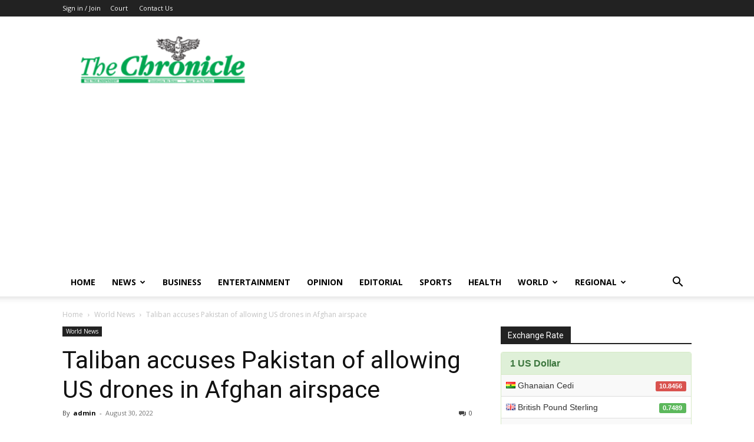

--- FILE ---
content_type: text/html; charset=utf-8
request_url: https://www.google.com/recaptcha/api2/aframe
body_size: 226
content:
<!DOCTYPE HTML><html><head><meta http-equiv="content-type" content="text/html; charset=UTF-8"></head><body><script nonce="UtBUd5QCYr3KSJRn8XOA-w">/** Anti-fraud and anti-abuse applications only. See google.com/recaptcha */ try{var clients={'sodar':'https://pagead2.googlesyndication.com/pagead/sodar?'};window.addEventListener("message",function(a){try{if(a.source===window.parent){var b=JSON.parse(a.data);var c=clients[b['id']];if(c){var d=document.createElement('img');d.src=c+b['params']+'&rc='+(localStorage.getItem("rc::a")?sessionStorage.getItem("rc::b"):"");window.document.body.appendChild(d);sessionStorage.setItem("rc::e",parseInt(sessionStorage.getItem("rc::e")||0)+1);localStorage.setItem("rc::h",'1768779504397');}}}catch(b){}});window.parent.postMessage("_grecaptcha_ready", "*");}catch(b){}</script></body></html>